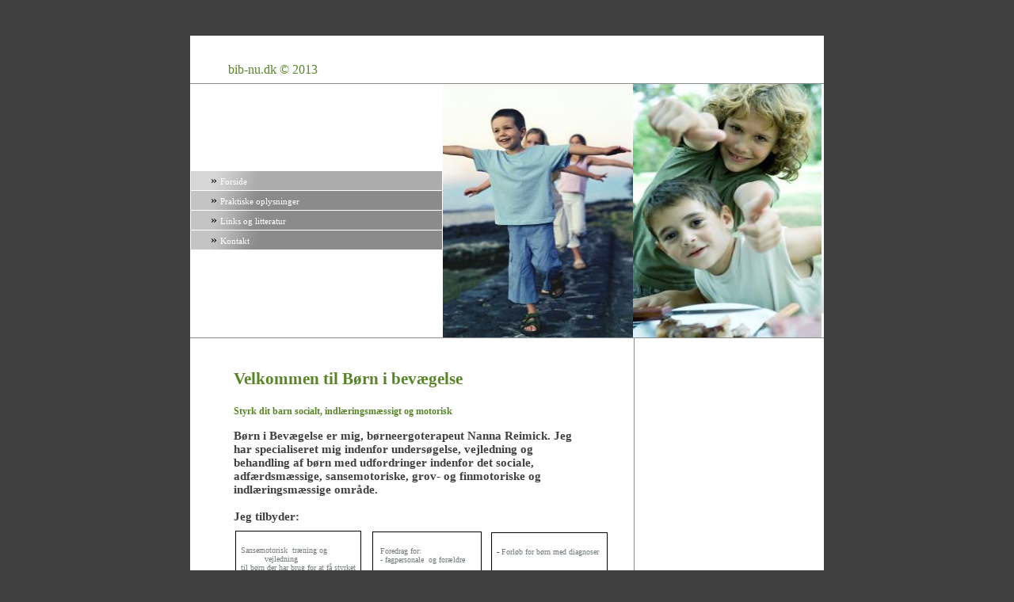

--- FILE ---
content_type: text/html
request_url: http://bib-nu.dk/sansemotorik.html
body_size: 2732
content:
<HTML>
<HEAD><TITLE>B�rn i bev�gelse</TITLE>
<META content=0 http-equiv=Expires>
<STYLE type=text/css>

<meta name="description" content="Hjemmeside for b�rneergoterapeut og motorikkonsulent Nanna Reimick." />
<meta name="keywords" content="sansemotorik, sanseintegration, ergoterapeut, b�rneterapeut silkeborg, motorikkonsulent, b�rneergoterapeut, l�sevanskeligheder, motorik, styrk dit barn, indl�ringsm�ssige" />
<meta name="robots" content="index, follow" />
<meta name="revisit-after" content="3 month" />

body, p, td{
font-family:verdana;
font-size: 8pt;
font-weight:normal;
color:#000000;
}

h1{
font-family:verdana;
font-size: 16pt;
font-weight:bold;
color:#8b8b8b;
}

h2{
font-family:verdana;
font-size: 9pt;
font-weight:bold;
color:#8b8b8b;
}

a{
color: #737c7a;
text-decoration: none;
}

a:hover{
color:#cccccc;
text-decoration: none;
}

.menu td a{
color:#ffffff;
font-size: 8pt;
text-decoration: none;
}

.menu td a:hover{
color:#cccccc;
text-decoration: none;
}


H3 {font-size: 16pt; font-weight: normal}
H4 {font-size: 14pt; font-weight: normal}
</STYLE>
</HEAD>
<BODY style="BACKGROUND-COLOR: #404040; MARGIN: 45px 0px 40px">
<DIV id=maindiv1 align=center><DIV id=maindiv2 style="WIDTH: 800px; POSITION: relative">
<TABLE style="POSITION: relative; BORDER-COLLAPSE: collapse; BACKGROUND: #ffffff" id=maintable border=0 cellSpacing=0 borderColor=#8b8b8b cellPadding=0 width=800 align=center>
<TBODY>
<TR>
<TD>
<TABLE style="BORDER-COLLAPSE: collapse" border=0 cellSpacing=0 cellPadding=0 width="100%" height=60>
<TBODY>
<TR>
<TD style="PADDING-BOTTOM: 8px; PADDING-LEFT: 8px; PADDING-RIGHT: 8px; PADDING-TOP: 8px" vAlign=bottom align=right>
<P align=left><FONT color=#737c7a><FONT color=#588528>&nbsp;&nbsp;&nbsp;&nbsp;&nbsp;&nbsp;&nbsp;&nbsp;&nbsp;&nbsp;bib-nu.dk&nbsp;� 2013</FONT>&nbsp;&nbsp;&nbsp;&nbsp;&nbsp;&nbsp;&nbsp;&nbsp;&nbsp;&nbsp;&nbsp;&nbsp;&nbsp;&nbsp;&nbsp;&nbsp;&nbsp;&nbsp;&nbsp;</FONT></P></TD></TR></TBODY></TABLE>
<TABLE style="BORDER-COLLAPSE: collapse" border=0 cellSpacing=0 cellPadding=0 width="100%" height=1>
<TBODY>
<TR>
<TD style="BACKGROUND: #8b8b8b" height=1><IMG src="[data-uri]" width=1 height=1></TD></TR></TBODY></TABLE>
<TABLE style="BORDER-COLLAPSE: collapse" border=0 cellSpacing=0 cellPadding=0 width="100%">
<TBODY>
<TR>
<TD height=290 vAlign=middle width=235>
<TABLE style="WIDTH: 319px; BORDER-COLLAPSE: collapse; HEIGHT: 27px" class=menu border=1 cellSpacing=0 borderColor=#ffffff cellPadding=0 width=319 meta="menu" metaid="November 2007">
<TBODY>
<TR>
<TD style="PADDING-LEFT: 25px; BACKGROUND: url(/images/winter/menu-bg-active.gif) #acacac no-repeat" height=25 vAlign=middle align=left>�&nbsp;<A href="/sansemotorik.html">Forside</A></TD></TR>
<TR>
<TD style="PADDING-LEFT: 25px; BACKGROUND: url(/images/winter/menu-bg.gif) #8b8b8b no-repeat" height=25 vAlign=middle align=left>�&nbsp;<A href="/oplysninger.html">Praktiske oplysninger</A></TD></TR>
<TR>
<TD style="PADDING-LEFT: 25px; BACKGROUND: url(/images/winter/menu-bg.gif) #8b8b8b no-repeat" height=25 vAlign=middle align=left>�&nbsp;<A href="/links.html">Links og litteratur</A></TD></TR>
<TR>
<TD style="PADDING-LEFT: 25px; BACKGROUND: url(/images/winter/menu-bg.gif) #8b8b8b no-repeat" height=25 vAlign=middle align=left>�&nbsp;<A href="/kontaktinfo.html">Kontakt</A></TD></TR></TBODY></TABLE></TD>
<TD style="BACKGROUND: url(/images/winter/vertical-border.gif)" width=1></TD>
<TD style="BACKGROUND: url(/images/winter/pic.jpg) no-repeat" height=290 vAlign=top width=564>
<P><IMG style="WIDTH: 240px; HEIGHT: 320px" src="/images/billeder/balancesans.jpg-for-web-NORMAL.jpg" width=227 height=320><IMG style="WIDTH: 238px; HEIGHT: 320px" src="/images/billeder/Sociale.jpg-for-web-NORMAL.jpg" width=215 height=320></P></TD></TR></TBODY></TABLE>
<TABLE style="BORDER-COLLAPSE: collapse" cellSpacing=0 cellPadding=0 width="100%" height=1>
<TBODY>
<TR>
<TD style="BACKGROUND: #8b8b8b"><IMG src="[data-uri]" width=1 height=1></TD></TR></TBODY></TABLE>
<TABLE style="BORDER-COLLAPSE: collapse" cellSpacing=0 cellPadding=0 width="100%" height="100%">
<TBODY>
<TR>
<TD style="PADDING-LEFT: 55px; PADDING-RIGHT: 55px" vAlign=top>
<P><SPAN style="FONT-SIZE: 16pt"><FONT color=#588528><B style="mso-bidi-font-weight: normal"><FONT size=3><B><SPAN style="FONT-FAMILY:; COLOR: #588528; FONT-SIZE: 16pt" mso-fareast-font-family: 18.0pt? mso-font-kerning: Verdana?,?sans-serif?; Roman?; New ?Times mso-bidi-font-family:></SPAN></B></FONT></B></FONT></SPAN>&nbsp;</P><SPAN style="FONT-SIZE: 16pt"><FONT color=#588528><B style="mso-bidi-font-weight: normal"><FONT size=3><B><SPAN style="FONT-FAMILY:; COLOR: #588528; FONT-SIZE: 16pt" mso-fareast-font-family: 18.0pt? mso-font-kerning: Verdana?,?sans-serif?; Roman?; New ?Times mso-bidi-font-family:>
<P><SPAN style="FONT-SIZE: 16pt"><FONT color=#588528><B style="mso-bidi-font-weight: normal"><FONT size=3><B><SPAN style="FONT-FAMILY:; COLOR: #588528; FONT-SIZE: 16pt" mso-fareast-font-family: 18.0pt? mso-font-kerning: Verdana?,?sans-serif?; Roman?; New ?Times mso-bidi-font-family:>Velkommen til B�rn i bev�gelse</SPAN></B><B><SPAN style="FONT-FAMILY:; COLOR: #588528; FONT-SIZE: 9pt" mso-fareast-font-family: 18.0pt? mso-font-kerning: Verdana?,?sans-serif?; Roman?; New ?Times mso-bidi-font-family:><?xml:namespace prefix = o ns = "urn:schemas-microsoft-com:office:office" /><o:p></o:p></SPAN></B></P>
<P align=left><SPAN style="LINE-HEIGHT: 115%; FONT-FAMILY:; COLOR: #588528; FONT-SIZE: 9pt" mso-fareast-font-family: mso-font-kerning: Verdana?,?sans-serif?; Roman?; New ?Times mso-bidi-font-family: AR-SA? mso-bidi-language: DA; mso-fareast-language: mso-ansi-language: 18.0pt;><STRONG>Styrk dit barn socialt, indl�ringsm�ssigt og motorisk</STRONG></SPAN></SPAN><SPAN style="COLOR: #588528"><SPAN style="COLOR: #588528; FONT-SIZE: 9pt"></P></SPAN>
<H1 style="MARGIN: auto 0cm" align=left><SPAN style="COLOR: #588528; FONT-SIZE: 9pt"><SPAN style="FONT-FAMILY:; COLOR: #404040; FONT-SIZE: 8pt" mso-fareast-font-family: 18.0pt? mso-font-kerning: Verdana?,?sans-serif?; Roman?; New ?Times mso-bidi-font-family:><SPAN style="FONT-FAMILY:; COLOR: #404040; FONT-SIZE: 7.5pt" mso-fareast-font-family: 18.0pt? mso-font-kerning: Verdana?,?sans-serif?; Roman?; New ?Times mso-bidi-font-family:>
<P style="LINE-HEIGHT: normal; MARGIN: 0cm 0cm 10pt; mso-outline-level: 2; mso-margin-top-alt: auto; mso-margin-bottom-alt: auto" class=MsoNormal><SPAN style="FONT-FAMILY:; COLOR: #404040; FONT-SIZE: 7.5pt" mso-fareast-font-family: 18.0pt? mso-font-kerning: Verdana?,?sans-serif?; Roman?; New ?Times mso-bidi-font-family:><FONT color=#000000></FONT></P>
<P style="MARGIN: 0in; FONT-FAMILY: Calibri; FONT-SIZE: 11pt">B�rn i Bev�gelse er mig, b�rneergoterapeut Nanna Reimick. Jeg har specialiseret mig indenfor unders�gelse, vejledning og behandling af b�rn med udfordringer indenfor det sociale, adf�rdsm�ssige, sansemotoriske, grov- og finmotoriske og indl�ringsm�ssige omr�de.</P>
<P style="MARGIN: 0in; FONT-FAMILY: Calibri; FONT-SIZE: 11pt">&nbsp;</P>
<P style="MARGIN: 0in; FONT-FAMILY: Calibri; FONT-SIZE: 11pt"></SPAN></P>
<P style="LINE-HEIGHT: normal; MARGIN: 0cm 0cm 10pt; mso-outline-level: 2; mso-margin-top-alt: auto; mso-margin-bottom-alt: auto" class=MsoNormal><SPAN style="FONT-SIZE: 11pt">Jeg tilbyder:<o:p></o:p></SPAN></P></SPAN></H1><o:p></o:p></SPAN></SPAN>
<H1 style="MARGIN: 0cm 0cm 0pt" class=MsoNormal align=left></FONT></B></SPAN></FONT></H1></SPAN></B></SPAN><SPAN style="COLOR: #588528"><SPAN style="COLOR: #588528; FONT-SIZE: 9pt"><SPAN style="FONT-FAMILY:; COLOR: #404040; FONT-SIZE: 8pt" mso-fareast-font-family: 18.0pt? mso-font-kerning: Verdana?,?sans-serif?; Roman?; New ?Times mso-bidi-font-family:><SPAN style="FONT-FAMILY:; COLOR: #404040; FONT-SIZE: 7.5pt" mso-fareast-font-family: 18.0pt? mso-font-kerning: Verdana?,?sans-serif?; Roman?; New ?Times mso-bidi-font-family:></SPAN><o:p></o:p></SPAN></SPAN>
<H1 style="MARGIN: 0cm 0cm 0pt" class=MsoNormal align=left></FONT></B></SPAN></FONT>&nbsp;</H1>
<H1>&nbsp;</H1>
<H1>&nbsp;</H1>
<P>&nbsp;</P>
<P>&nbsp;</P></TD>
<TD style="BACKGROUND: url(/images/winter/vertical-border.gif)" width=2><IMG src="[data-uri]" width=1 height=1></TD>
<TD style="PADDING-LEFT: 25px; PADDING-RIGHT: 10px" vAlign=top width=203>
<P>&nbsp;</P>
<P>&nbsp;</P>
<P><SPAN style="COLOR: #404040"></SPAN>&nbsp;</P>
<P><SPAN style="COLOR: #404040"></SPAN>&nbsp;</P>
<P><SPAN style="COLOR: #404040"></SPAN>&nbsp;</P></TD></TR></TBODY></TABLE>
<TABLE style="POSITION: absolute; BORDER-COLLAPSE: collapse; TOP: 625px; LEFT: 57px" border=1 cellSpacing=0 borderColor=#000000 cellPadding=0 width=159 height=114>
<TBODY>
<TR>
<TD style="BACKGROUND: #ffffff" vAlign=top align=left>&nbsp; 
<DIV style="MARGIN-TOP: 0pt; TEXT-INDENT: -0.38in; MARGIN-BOTTOM: 0pt; MARGIN-LEFT: 0.38in; language: da" class=O0><SPAN style="FONT-FAMILY: Calibri; COLOR: #404040; FONT-SIZE: 7.5pt; language: da; mso-fareast-font-family: +mn-ea; mso-bidi-font-family: +mn-cs; mso-ascii-font-family: Calibri">&nbsp; <A href="/nedsat_evne.html">Sansemotorisk<SPAN style="mso-spacerun: yes">&nbsp; </SPAN>tr�ning og vejledning</A></SPAN></DIV>
<DIV style="MARGIN-TOP: 0pt; TEXT-INDENT: -0.38in; MARGIN-BOTTOM: 0pt; MARGIN-LEFT: 0.38in; language: da" class=O0><SPAN style="FONT-FAMILY: Calibri; COLOR: #404040; FONT-SIZE: 7.5pt; language: da; mso-fareast-font-family: +mn-ea; mso-bidi-font-family: +mn-cs; mso-ascii-font-family: Calibri"><A href="/nedsat_evne.html">&nbsp; til b�rn der har brug for at f� styrket </A></SPAN></DIV>
<DIV style="MARGIN-TOP: 0pt; TEXT-INDENT: -0.38in; MARGIN-BOTTOM: 0pt; MARGIN-LEFT: 0.38in; language: da" class=O0><SPAN style="FONT-FAMILY: Calibri; COLOR: #404040; FONT-SIZE: 7.5pt; language: da; mso-fareast-font-family: +mn-ea; mso-bidi-font-family: +mn-cs; mso-ascii-font-family: Calibri"><A href="/nedsat_evne.html">&nbsp; deres kompetencer indenfor:</A></SPAN></DIV>
<DIV style="MARGIN-TOP: 0pt; TEXT-INDENT: -0.38in; MARGIN-BOTTOM: 0pt; MARGIN-LEFT: 0.38in; language: da" class=O0><SPAN style="FONT-FAMILY: Calibri; COLOR: #404040; FONT-SIZE: 7.5pt; language: da; mso-fareast-font-family: +mn-ea; mso-bidi-font-family: +mn-cs; mso-ascii-font-family: Calibri"></SPAN>&nbsp;</DIV>
<DIV style="MARGIN-TOP: 0pt; TEXT-INDENT: -0.38in; MARGIN-BOTTOM: 0pt; MARGIN-LEFT: 0.38in; language: da" class=O0><SPAN style="FONT-FAMILY: Calibri; COLOR: #404040; FONT-SIZE: 7.5pt; language: da; mso-fareast-font-family: +mn-ea; mso-bidi-font-family: +mn-cs; mso-ascii-font-family: Calibri"></SPAN></DIV>
<DIV style="MARGIN-TOP: 0pt; TEXT-INDENT: -0.38in; MARGIN-BOTTOM: 0pt; MARGIN-LEFT: 0.38in; language: da" class=O0><SPAN style="FONT-FAMILY: Calibri; COLOR: #404040; FONT-SIZE: 7.5pt; language: da; mso-fareast-font-family: +mn-ea; mso-bidi-font-family: +mn-cs; mso-ascii-font-family: Calibri"><A href="/nedsat_evne.html">&nbsp; -<SPAN style="mso-spacerun: yes">&nbsp; </SPAN>det indl�ringsm�ssige</A></SPAN></DIV>
<DIV style="MARGIN-TOP: 0pt; TEXT-INDENT: -0.38in; MARGIN-BOTTOM: 0pt; MARGIN-LEFT: 0.38in; language: da" class=O0><SPAN style="FONT-FAMILY: Calibri; COLOR: #404040; FONT-SIZE: 7.5pt; language: da; mso-fareast-font-family: +mn-ea; mso-bidi-font-family: +mn-cs; mso-ascii-font-family: Calibri"><A href="/nedsat_evne.html">&nbsp; -<SPAN style="mso-spacerun: yes">&nbsp; </SPAN>det sociale</A></SPAN></DIV>
<DIV style="MARGIN-TOP: 0pt; TEXT-INDENT: -0.38in; MARGIN-BOTTOM: 0pt; MARGIN-LEFT: 0.38in; language: da" class=O0><SPAN style="FONT-FAMILY: Calibri; COLOR: #404040; FONT-SIZE: 7.5pt; language: da; mso-fareast-font-family: +mn-ea; mso-bidi-font-family: +mn-cs; mso-ascii-font-family: Calibri"><A href="/nedsat_evne.html">&nbsp; -<SPAN style="mso-spacerun: yes">&nbsp; </SPAN>det motoriske</A></SPAN></DIV></TD></TR></TBODY></TABLE>
<TABLE style="POSITION: absolute; WIDTH: 138px; BORDER-COLLAPSE: collapse; HEIGHT: 115px; TOP: 626px; LEFT: 230px" border=1 cellSpacing=0 borderColor=#000000 cellPadding=0 width=138 height=115>
<TBODY>
<TR>
<TD style="BACKGROUND: #ffffff" vAlign=top align=left>&nbsp; 
<DIV style="TEXT-ALIGN: left; MARGIN-TOP: 0pt; TEXT-INDENT: -0.38in; MARGIN-BOTTOM: 0pt; MARGIN-LEFT: 0.38in; language: da" class=O0><SPAN style="FONT-FAMILY: Calibri; COLOR: #404040; FONT-SIZE: 7.5pt; language: da; mso-fareast-font-family: +mn-ea; mso-bidi-font-family: +mn-cs; mso-ascii-font-family: Calibri">&nbsp;&nbsp; <A href="/foredrag.html">Foredrag for: </A></SPAN></DIV>
<DIV style="TEXT-ALIGN: left; MARGIN-TOP: 0pt; TEXT-INDENT: -0.38in; MARGIN-BOTTOM: 0pt; MARGIN-LEFT: 0.38in; language: da" class=O0><SPAN style="FONT-FAMILY: Calibri; COLOR: #404040; FONT-SIZE: 7.5pt; language: da; mso-fareast-font-family: +mn-ea; mso-bidi-font-family: +mn-cs; mso-ascii-font-family: Calibri"><A href="/foredrag.html">&nbsp;&nbsp; - fagpersonale<SPAN style="mso-spacerun: yes">&nbsp; </SPAN>og for�ldre</A></SPAN></DIV>
<DIV style="TEXT-ALIGN: left; MARGIN-TOP: 0pt; TEXT-INDENT: -0.38in; MARGIN-BOTTOM: 0pt; MARGIN-LEFT: 0.38in; language: da" class=O0><SPAN style="FONT-FAMILY: Calibri; COLOR: #404040; FONT-SIZE: 7.5pt; language: da; mso-fareast-font-family: +mn-ea; mso-bidi-font-family: +mn-cs; mso-ascii-font-family: Calibri"></SPAN>&nbsp;</DIV>
<DIV style="TEXT-ALIGN: left; MARGIN-TOP: 0pt; TEXT-INDENT: -0.38in; MARGIN-BOTTOM: 0pt; MARGIN-LEFT: 0.38in; language: da" class=O0><SPAN style="FONT-FAMILY: Calibri; COLOR: #404040; FONT-SIZE: 7.5pt; language: da; mso-fareast-font-family: +mn-ea; mso-bidi-font-family: +mn-cs; mso-ascii-font-family: Calibri"></SPAN></DIV>
<DIV style="TEXT-ALIGN: left; MARGIN-TOP: 0pt; TEXT-INDENT: -0.38in; MARGIN-BOTTOM: 0pt; MARGIN-LEFT: 0.38in; language: da" class=O0><SPAN style="FONT-FAMILY: Calibri; COLOR: #404040; FONT-SIZE: 7.5pt; language: da; mso-fareast-font-family: +mn-ea; mso-bidi-font-family: +mn-cs; mso-ascii-font-family: Calibri">&nbsp;&nbsp;<A href="/motorikrum.html"> - Indretning af motorikrum og</A></SPAN></DIV>
<DIV style="TEXT-ALIGN: left; MARGIN-TOP: 0pt; TEXT-INDENT: -0.38in; MARGIN-BOTTOM: 0pt; MARGIN-LEFT: 0.38in; language: da" class=O0><SPAN style="FONT-FAMILY: Calibri; COLOR: #404040; FONT-SIZE: 7.5pt; language: da; mso-fareast-font-family: +mn-ea; mso-bidi-font-family: +mn-cs; mso-ascii-font-family: Calibri"><A href="/motorikrum.html">&nbsp;&nbsp;&nbsp;&nbsp; klasselokaler</A></SPAN></DIV>
<DIV style="TEXT-ALIGN: left; MARGIN-TOP: 0pt; TEXT-INDENT: -0.38in; MARGIN-BOTTOM: 0pt; MARGIN-LEFT: 0.38in; language: da" class=O0><SPAN style="FONT-FAMILY: Calibri; COLOR: #404040; FONT-SIZE: 7.5pt; language: da; mso-fareast-font-family: +mn-ea; mso-bidi-font-family: +mn-cs; mso-ascii-font-family: Calibri"></SPAN>&nbsp;</DIV>
<DIV style="TEXT-ALIGN: left; MARGIN-TOP: 0pt; TEXT-INDENT: -0.38in; MARGIN-BOTTOM: 0pt; MARGIN-LEFT: 0.38in; language: da" class=O0><SPAN style="FONT-FAMILY: Calibri; COLOR: #404040; FONT-SIZE: 7.5pt; language: da; mso-fareast-font-family: +mn-ea; mso-bidi-font-family: +mn-cs; mso-ascii-font-family: Calibri"></SPAN></DIV>
<DIV style="TEXT-ALIGN: left; MARGIN-TOP: 0pt; TEXT-INDENT: -0.38in; MARGIN-BOTTOM: 0pt; MARGIN-LEFT: 0.38in; language: da" class=O0><SPAN style="FONT-FAMILY: Calibri; COLOR: #404040; FONT-SIZE: 7.5pt; language: da; mso-fareast-font-family: +mn-ea; mso-bidi-font-family: +mn-cs; mso-ascii-font-family: Calibri">&nbsp;&nbsp;<A href="/forloeb.html"> - sansemotoriske forl�b</A></SPAN><SPAN style="FONT-FAMILY: Calibri; COLOR: black; language: da; mso-fareast-font-family: +mn-ea; mso-bidi-font-family: +mn-cs; mso-ascii-font-family: Calibri; mso-color-index: 13"> </SPAN></DIV></TD></TR></TBODY></TABLE>
<TABLE style="POSITION: absolute; WIDTH: 147px; BORDER-COLLAPSE: collapse; HEIGHT: 115px; TOP: 627px; LEFT: 380px" border=1 cellSpacing=0 borderColor=#000000 cellPadding=0 width=147 height=115>
<TBODY>
<TR>
<TD style="BACKGROUND: #ffffff" vAlign=top align=left>&nbsp; 
<DIV style="MARGIN-TOP: 0pt; TEXT-INDENT: -0.38in; MARGIN-BOTTOM: 0pt; MARGIN-LEFT: 0.38in; language: da" class=O0><SPAN style="FONT-FAMILY: Calibri; COLOR: #404040; FONT-SIZE: 7.5pt; language: da; mso-fareast-font-family: +mn-ea; mso-bidi-font-family: +mn-cs; mso-ascii-font-family: Calibri"><FONT color=#000000 face=Verdana>&nbsp; </FONT>- <A href="/diagnoser.html">Forl�b for b�rn med diagnoser</A></SPAN></DIV>
<DIV style="MARGIN-TOP: 0pt; TEXT-INDENT: -0.38in; MARGIN-BOTTOM: 0pt; MARGIN-LEFT: 0.38in; language: da" class=O0><SPAN style="FONT-FAMILY: Calibri; COLOR: #404040; FONT-SIZE: 7.5pt; language: da; mso-fareast-font-family: +mn-ea; mso-bidi-font-family: +mn-cs; mso-ascii-font-family: Calibri"></SPAN>&nbsp;</DIV>
<DIV style="MARGIN-TOP: 0pt; TEXT-INDENT: -0.38in; MARGIN-BOTTOM: 0pt; MARGIN-LEFT: 0.38in; language: da" class=O0><SPAN style="FONT-FAMILY: Calibri; COLOR: #404040; FONT-SIZE: 7.5pt; language: da; mso-fareast-font-family: +mn-ea; mso-bidi-font-family: +mn-cs; mso-ascii-font-family: Calibri"></SPAN>&nbsp;</DIV>
<DIV style="MARGIN-TOP: 0pt; TEXT-INDENT: -0.38in; MARGIN-BOTTOM: 0pt; MARGIN-LEFT: 0.38in; language: da" class=O0><SPAN style="FONT-FAMILY: Calibri; COLOR: #404040; FONT-SIZE: 7.5pt; language: da; mso-fareast-font-family: +mn-ea; mso-bidi-font-family: +mn-cs; mso-ascii-font-family: Calibri"></SPAN></DIV>
<DIV style="MARGIN-TOP: 0pt; TEXT-INDENT: -0.38in; MARGIN-BOTTOM: 0pt; MARGIN-LEFT: 0.38in; language: da" class=O0><SPAN style="FONT-FAMILY: Calibri; COLOR: #404040; FONT-SIZE: 7.5pt; language: da; mso-fareast-font-family: +mn-ea; mso-bidi-font-family: +mn-cs; mso-ascii-font-family: Calibri"></SPAN></DIV>
<DIV style="MARGIN-TOP: 0pt; TEXT-INDENT: -0.38in; MARGIN-BOTTOM: 0pt; MARGIN-LEFT: 0.38in; language: da" class=O0><SPAN style="FONT-FAMILY: Calibri; COLOR: #404040; FONT-SIZE: 7.5pt; language: da; mso-fareast-font-family: +mn-ea; mso-bidi-font-family: +mn-cs; mso-ascii-font-family: Calibri"><FONT color=#000000 face=Verdana>&nbsp; </FONT>- <A href="/Foerskoletjek.html">F�r-skole-tjek</A></SPAN></DIV>
<DIV style="MARGIN-TOP: 0pt; TEXT-INDENT: -0.38in; MARGIN-BOTTOM: 0pt; MARGIN-LEFT: 0.38in; language: da" class=O0><SPAN style="FONT-FAMILY: Calibri; COLOR: #404040; FONT-SIZE: 7.5pt; language: da; mso-fareast-font-family: +mn-ea; mso-bidi-font-family: +mn-cs; mso-ascii-font-family: Calibri"></SPAN></DIV>
<DIV style="MARGIN-TOP: 0pt; TEXT-INDENT: -0.38in; MARGIN-BOTTOM: 0pt; MARGIN-LEFT: 0.38in; language: da" class=O0><SPAN style="FONT-FAMILY: Calibri; COLOR: #404040; FONT-SIZE: 7.5pt; language: da; mso-fareast-font-family: +mn-ea; mso-bidi-font-family: +mn-cs; mso-ascii-font-family: Calibri"></SPAN></DIV>
<DIV style="MARGIN-TOP: 0pt; TEXT-INDENT: -0.38in; MARGIN-BOTTOM: 0pt; MARGIN-LEFT: 0.38in; language: da" class=O0><SPAN style="FONT-FAMILY: Calibri; COLOR: #404040; FONT-SIZE: 7.5pt; language: da; mso-fareast-font-family: +mn-ea; mso-bidi-font-family: +mn-cs; mso-ascii-font-family: Calibri"><FONT color=#000000 face=Verdana></FONT></SPAN>&nbsp;</DIV>
<DIV style="MARGIN-TOP: 0pt; TEXT-INDENT: -0.38in; MARGIN-BOTTOM: 0pt; MARGIN-LEFT: 0.38in; language: da" class=O0><SPAN style="FONT-FAMILY: Calibri; COLOR: #404040; FONT-SIZE: 7.5pt; language: da; mso-fareast-font-family: +mn-ea; mso-bidi-font-family: +mn-cs; mso-ascii-font-family: Calibri"><FONT color=#000000 face=Verdana></FONT></SPAN>&nbsp;</DIV>
<DIV style="MARGIN-TOP: 0pt; TEXT-INDENT: -0.38in; MARGIN-BOTTOM: 0pt; MARGIN-LEFT: 0.38in; language: da" class=O0><SPAN style="FONT-FAMILY: Calibri; COLOR: #404040; FONT-SIZE: 7.5pt; language: da; mso-fareast-font-family: +mn-ea; mso-bidi-font-family: +mn-cs; mso-ascii-font-family: Calibri"><FONT color=#000000 face=Verdana>&nbsp; </FONT>- <A href="/moedregrupper.html">Bes�g i m�dregrupper</A> </SPAN><SPAN style="FONT-FAMILY: Calibri; COLOR: black; language: da; mso-fareast-font-family: +mn-ea; mso-bidi-font-family: +mn-cs; mso-ascii-font-family: Calibri; mso-color-index: 13"></SPAN></DIV></TD></TR></TBODY></TABLE></TD></TR></TBODY></TABLE>
</DIV></DIV>
</BODY>